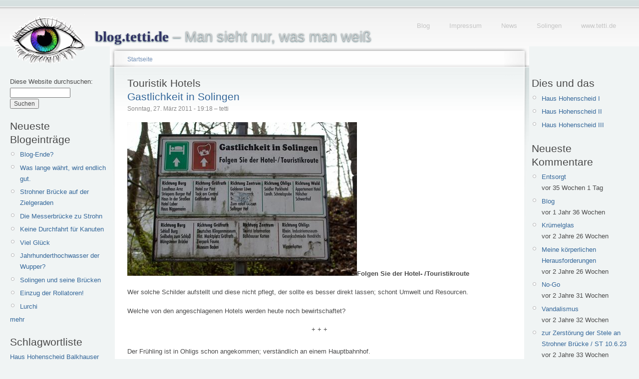

--- FILE ---
content_type: text/html; charset=utf-8
request_url: https://blog.tetti.de/de/category/nodetags/touristik-hotels
body_size: 5712
content:
<!doctype html>
<html lang="de">
<head>
<meta http-equiv="Content-Type" content="text/html; charset=utf-8" />
  <meta name="viewport" content="width=device-width, initial-scale=1.0">
    <title>Touristik Hotels | blog.tetti.de</title>
    <meta http-equiv="Content-Type" content="text/html; charset=utf-8" />
<link rel="alternate" type="application/rss+xml" title="RSS - Touristik Hotels" href="/de/taxonomy/term/1204/0/feed" />
<link rel="shortcut icon" href="/misc/favicon.ico" type="image/x-icon" />
    <link type="text/css" rel="stylesheet" media="all" href="/modules/book/book.css?Q" />
<link type="text/css" rel="stylesheet" media="all" href="/modules/img_assist/img_assist.css?Q" />
<link type="text/css" rel="stylesheet" media="all" href="/modules/node/node.css?Q" />
<link type="text/css" rel="stylesheet" media="all" href="/modules/system/defaults.css?Q" />
<link type="text/css" rel="stylesheet" media="all" href="/modules/system/system.css?Q" />
<link type="text/css" rel="stylesheet" media="all" href="/modules/system/system-menus.css?Q" />
<link type="text/css" rel="stylesheet" media="all" href="/modules/tagadelic/tagadelic.css?Q" />
<link type="text/css" rel="stylesheet" media="all" href="/modules/user/user.css?Q" />
<link type="text/css" rel="stylesheet" media="all" href="/modules/views/css/views.css?Q" />
<link type="text/css" rel="stylesheet" media="all" href="/modules/taxonomy/taxonomy.css?Q" />
<link type="text/css" rel="stylesheet" media="all" href="/sites/default/files/color/tetti-cb749ca7/style.css?Q" />
<link type="text/css" rel="stylesheet" media="all" href="/sites/all/themes/tetti/addStyle.css?Q" />
<link type="text/css" rel="stylesheet" media="print" href="/sites/all/themes/tetti/print.css?Q" />
    <script type="text/javascript" src="/sites/default/files/js/js_0822ea73cd7f66a7985e746f9920ad75.js"></script>
<script type="text/javascript">
<!--//--><![CDATA[//><!--
jQuery.extend(Drupal.settings, { "basePath": "/" });
//--><!]]>
</script>
<script type="text/javascript">
<!--//--><![CDATA[//><!--
var BASE_URL = "/";
//--><!]]>
</script>
    <!--[if lt IE 7]>
      <link type="text/css" rel="stylesheet" media="all" href="/sites/all/themes/tetti/fix-ie.css" />    <![endif]-->
  </head>
  <body class="sidebars">

<!-- Layout -->
  <div id="header-region" class="clear-block"></div>

    <div id="wrapper">
    <div id="container" class="clear-block">

      <div id="header">
        <div id="logo-floater">
        <h1><a href="/de" title="blog.tetti.de  – Man sieht nur, was man weiß"><img src="/sites/default/files/tetti_logo.gif" alt="blog.tetti.de  – Man sieht nur, was man weiß" id="logo" /><span>blog.tetti.de</span>  – Man sieht nur, was man weiß</a></h1>        </div>

                                            <ul class="links secondary-links"><li class="menu-208 first"><a href="/de" title="blog.tetti.de">Blog</a></li>
<li class="menu-203"><a href="http://www.tetti.de/impressum.html" title="">Impressum</a></li>
<li class="menu-243"><a href="http://www.tetti.de/news.html" title="News-Seite">News</a></li>
<li class="menu-210"><a href="http://www.tetti.de/SOLINGEN/index.html" title="Interessantes am Wegesrand">Solingen</a></li>
<li class="menu-209 last"><a href="http://www.tetti.de/" title="Homepage Michael Tettinger">www.tetti.de</a></li>
</ul>        
      </div> <!-- /header -->

              <div id="sidebar-left" class="sidebar">
          <div class="block block-theme"><form action="/de/category/nodetags/touristik-hotels"  accept-charset="UTF-8" method="post" id="search-theme-form">
<div><div id="search" class="container-inline">
  <div class="form-item" id="edit-search-theme-form-1-wrapper">
 <label for="edit-search-theme-form-1">Diese Website durchsuchen: </label>
 <input type="text" maxlength="128" name="search_theme_form" id="edit-search-theme-form-1" size="15" value="" title="Geben Sie die Wörter ein, nach denen Sie suchen möchten." class="form-text" />
</div>
<input type="submit" name="op" id="edit-submit-1" value="Suchen"  class="form-submit" />
<input type="hidden" name="form_build_id" id="form-E2MSKFnK5IeAjmx-bjb_NdeZwzGh1AhZRDcEsB3B8IQ" value="form-E2MSKFnK5IeAjmx-bjb_NdeZwzGh1AhZRDcEsB3B8IQ"  />
<input type="hidden" name="form_id" id="edit-search-theme-form" value="search_theme_form"  />
</div>

</div></form>
</div>          <div id="block-blog-0" class="clear-block block block-blog">

  <h2>Neueste Blogeinträge</h2>

  <div class="content"><div class="item-list"><ul><li class="first"><a href="/de/content/blog-ende">Blog-Ende?</a></li>
<li><a href="/de/content/was-lange-w%C3%A4hrt-wird-endlich-gut-0">Was lange währt, wird endlich gut.</a></li>
<li><a href="/de/content/strohner-br%C3%BCcke-auf-der-zielgeraden">Strohner Brücke auf der Zielgeraden</a></li>
<li><a href="/de/content/die-messerbr%C3%BCcke-zu-strohn">Die Messerbrücke zu Strohn</a></li>
<li><a href="/de/content/keine-durchfahrt-f%C3%BCr-kanuten">Keine Durchfahrt für Kanuten</a></li>
<li><a href="/de/content/viel-gl%C3%BCck">Viel Glück</a></li>
<li><a href="/de/content/jahrhunderthochwasser-der-wupper">Jahrhunderthochwasser der Wupper?</a></li>
<li><a href="/de/content/solingen-und-seine-br%C3%BCcken">Solingen und seine Brücken</a></li>
<li><a href="/de/content/einzug-der-rollatoren">Einzug der Rollatoren!</a></li>
<li class="last"><a href="/de/content/lurchi-0">Lurchi</a></li>
</ul></div><div class="more-link"><a href="/de/blog" title="Neueste Blogeinträge lesen.">mehr</a></div></div>
</div>
<div id="block-tagadelic-1" class="clear-block block block-tagadelic">

  <h2>Schlagwortliste</h2>

  <div class="content"><a href="/de/category/nodetags/haus-hohenscheid" class="tagadelic level1" rel="tag" title="">Haus Hohenscheid</a> 
<a href="/de/category/nodetags/balkhauser-kotten" class="tagadelic level1" rel="tag" title="">Balkhauser Kotten</a> 
<a href="/de/category/nodetags/m%C3%BCngsten" class="tagadelic level1" rel="tag" title="">Müngsten</a> 
<a href="/de/category/nodetags/adventskalender" class="tagadelic level1" rel="tag" title="">Adventskalender</a> 
<a href="/de/category/nodetags/m%C3%BCngstener-br%C3%BCcke" class="tagadelic level1" rel="tag" title="">Müngstener Brücke</a> 
<a href="/de/category/nodetags/br%C3%BCckenpark" class="tagadelic level1" rel="tag" title="">Brückenpark</a> 
<a href="/de/category/nodetags/g%C3%BCterhallen" class="tagadelic level1" rel="tag" title="">Güterhallen</a> 
<a href="/de/category/nodetags/werbung" class="tagadelic level2" rel="tag" title="">Werbung</a> 
<a href="/de/category/nodetags/wetter" class="tagadelic level2" rel="tag" title="">Wetter</a> 
<a href="/de/category/nodetags/public-art" class="tagadelic level2" rel="tag" title="">Public Art</a> 
<a href="/de/category/nodetags/kunst" class="tagadelic level2" rel="tag" title="">Kunst</a> 
<a href="/de/category/nodetags/am-wegesrand" class="tagadelic level2" rel="tag" title="">Am Wegesrand</a> 
<a href="/de/category/nodetags/winter" class="tagadelic level3" rel="tag" title="">Winter</a> 
<a href="/de/category/nodetags/wupper" class="tagadelic level3" rel="tag" title="">Wupper</a> 
<a href="/de/category/nodetags/solingen" class="tagadelic level6" rel="tag" title="">Solingen</a> 
<div class='more-link'><a href="/de/tagadelic/chunk/1">&gt;&gt;</a></div></div>
</div>
<div id="block-user-0" class="clear-block block block-user">

  <h2>Benutzeranmeldung</h2>

  <div class="content"><form action="/de/category/nodetags/touristik-hotels?destination=taxonomy%2Fterm%2F1204"  accept-charset="UTF-8" method="post" id="user-login-form">
<div><div class="form-item" id="edit-name-wrapper">
 <label for="edit-name">Benutzername: <span class="form-required" title="Dieses Feld wird benötigt.">*</span></label>
 <input type="text" maxlength="60" name="name" id="edit-name" size="15" value="" class="form-text required" />
</div>
<div class="form-item" id="edit-pass-wrapper">
 <label for="edit-pass">Passwort: <span class="form-required" title="Dieses Feld wird benötigt.">*</span></label>
 <input type="password" name="pass" id="edit-pass"  maxlength="60"  size="15"  class="form-text required" />
</div>
<input type="submit" name="op" id="edit-submit" value="Anmelden"  class="form-submit" />
<div class="item-list"><ul><li class="first last"><a href="/de/user/password" title="Ein neues Passwort per E-Mail anfordern.">Neues Passwort anfordern</a></li>
</ul></div><input type="hidden" name="form_build_id" id="form-35s9Itby_UU-4OcFGxbYVL382rKVpH2SIJ6__T-KFOQ" value="form-35s9Itby_UU-4OcFGxbYVL382rKVpH2SIJ6__T-KFOQ"  />
<input type="hidden" name="form_id" id="edit-user-login-block" value="user_login_block"  />

</div></form>
</div>
</div>
<div id="block-system-0" class="clear-block block block-system">


  <div class="content"><a href="http://drupal.org"><img src="/misc/powered-blue-80x15.png" alt="Powered by Drupal, an open source content management system" title="Powered by Drupal, an open source content management system" width="80" height="15" /></a></div>
</div>
        </div>
      
      <div id="center"><div id="squeeze"><div class="right-corner"><div class="left-corner">
          <div class="breadcrumb"><a href="/de">Startseite</a></div>                              <h2>Touristik Hotels</h2>                                                  <div class="clear-block">
            <div id="node-3278" class="node">


  <h2><a href="/de/content/gastlichkeit-solingen" title="Gastlichkeit in Solingen">Gastlichkeit in Solingen</a></h2>

      <span class="submitted">Sonntag, 27. März 2011 - 19:18 – tetti</span>
  
  <div class="content clear-block">
    <p></p><p><span class="inline inline-none"><a href="https://blog.tetti.de/sites/default/files/images/gastlichkeit-in-solingen-950-0828.jpg" onclick="launch_popup(3277, 950, 636); return false;" target="_blank"><img src="https://blog.tetti.de/sites/default/files/images/gastlichkeit-in-solingen-950-0828.img_assist_custom.jpg" alt="Folgen Sie der Hotel- /Touristikroute" title="Folgen Sie der Hotel- /Touristikroute"  class="image image-img_assist_custom " width="460" height="308" /></a><span class="caption" style="width: 458px;"><strong>Folgen Sie der Hotel- /Touristikroute</strong></span></span></p>
<p>Wer solche Schilder aufstellt und diese nicht pflegt, der sollte es besser direkt lassen; schont Umwelt und Resourcen.</p>
<p>Welche von den angeschlagenen Hotels werden heute noch bewirtschaftet?</p>
<p><div style="text-align:center">+ + +</div><br />
Der Frühling ist in Ohligs schon angekommen; verständlich an einem Hauptbahnhof.</p>
<p><span class="inline inline-none"><a href="https://blog.tetti.de/sites/default/files/images/fruehling-950-0847.jpg" onclick="launch_popup(3279, 950, 636); return false;" target="_blank"><img src="https://blog.tetti.de/sites/default/files/images/fruehling-950-0847.img_assist_custom.jpg" alt="Solinger Hauptbahnhof" title="Solinger Hauptbahnhof"  class="image image-img_assist_custom " width="460" height="308" /></a><span class="caption" style="width: 458px;"><strong>Solinger Hauptbahnhof</strong></span></span></p>
<div class="image-clear"></div>
<!--
<rdf:RDF xmlns:rdf="http://www.w3.org/1999/02/22-rdf-syntax-ns#" xmlns:dc="http://purl.org/dc/elements/1.1/" xmlns:trackback="http://madskills.com/public/xml/rss/module/trackback/">
<rdf:Description rdf:about="https://blog.tetti.de/de/content/gastlichkeit-solingen" dc:identifier="https://blog.tetti.de/de/content/gastlichkeit-solingen" dc:title="Gastlichkeit in Solingen" trackback:ping="https://blog.tetti.de/de/trackback/3278" />
</rdf:RDF>
-->
  </div>

  <div class="clear-block">
          <div class="links"><ul class="links inline"><li class="blog_usernames_blog first"><a href="/de/blog/1" title="Read tetti&#039;s latest blog entries.">tetti&#039;s blog</a></li>
<li class="comment_comments last"><a href="/de/content/gastlichkeit-solingen#comments" title="Zum ersten Kommentar dieses Beitrags springen.">6 Kommentare</a></li>
</ul></div>
    
    <div class="meta">
          <div class="terms"><ul class="links inline"><li class="taxonomy_term_101 first"><a href="/de/category/nodetags/schild" rel="tag" title="">Schild</a></li>
<li class="taxonomy_term_1204 active"><a href="/de/category/nodetags/touristik-hotels" rel="tag" title="" class="active">Touristik Hotels</a></li>
<li class="taxonomy_term_86 last"><a href="/de/category/nodetags/werbung" rel="tag" title="">Werbung</a></li>
</ul></div>
        </div>


  </div>

</div>
          </div>
          <a href="/de/taxonomy/term/1204/0/feed" class="feed-icon"><img src="/misc/feed.png" alt="Inhalt abgleichen" title="RSS - Touristik Hotels" width="16" height="16" /></a>          <div id="footer">&copy;2008&ndash;2024 <a href="http://www.tetti.de/impressum.html">Michael Tettinger</a>, Solingen  &ndash;  <a href="http://blog.tetti.de/de/content/datenschutzerkl%C3%A4rung">Datenschutzerklärung</a> </div>
      </div></div></div></div> <!-- /.left-corner, /.right-corner, /#squeeze, /#center -->

              <div id="sidebar-right" class="sidebar">
                    <div id="block-menu-menu-dies-und-das" class="clear-block block block-menu">

  <h2>Dies und das</h2>

  <div class="content"><ul class="menu"><li class="leaf first"><a href="/de/content/wetterkapriolen" title="Haus Hohenscheid im Wetterwandel, erste Jahreshälfte 2013
">Haus Hohenscheid I</a></li>
<li class="leaf"><a href="/de/content/das-wetter-macht-urlaub" title="Ansichten von Haus Hohenscheid in der zweiten Jahreshälfte 2013">Haus Hohenscheid II</a></li>
<li class="leaf last"><a href="/de/content/fehlende-fotos" title="Ansichten von Haus Hohenscheid in der ersten Jahreshälfte 2014">Haus Hohenscheid III</a></li>
</ul></div>
</div>
<div id="block-comment-0" class="clear-block block block-comment">

  <h2>Neueste Kommentare</h2>

  <div class="content"><div class="item-list"><ul><li class="first"><a href="/de/content/altes-wegemal-von-1954-instandgesetzt#comment-7679">Entsorgt</a><br />vor 35 Wochen 1 Tag</li>
<li><a href="/de/content/blog-ende#comment-7675">Blog</a><br />vor 1 Jahr 36 Wochen</li>
<li><a href="/de/content/was-lange-w%C3%A4hrt-wird-endlich-gut-0#comment-7672">Krümelglas</a><br />vor 2 Jahre 26 Wochen</li>
<li><a href="/de/content/blog-ende#comment-7671">Meine körperlichen Herausforderungen</a><br />vor 2 Jahre 26 Wochen</li>
<li><a href="/de/content/was-lange-w%C3%A4hrt-wird-endlich-gut-0#comment-7669">No-Go</a><br />vor 2 Jahre 31 Wochen</li>
<li><a href="/de/content/was-lange-w%C3%A4hrt-wird-endlich-gut-0#comment-7668">Vandalismus</a><br />vor 2 Jahre 32 Wochen</li>
<li><a href="/de/content/was-lange-w%C3%A4hrt-wird-endlich-gut-0#comment-7667">zur Zerstörung der Stele an Strohner Brücke / ST 10.6.23</a><br />vor 2 Jahre 33 Wochen</li>
<li><a href="/de/content/was-lange-w%C3%A4hrt-wird-endlich-gut-0#comment-7666">Good luck!</a><br />vor 2 Jahre 34 Wochen</li>
<li><a href="/de/content/was-lange-w%C3%A4hrt-wird-endlich-gut-0#comment-7665">Am Ende?</a><br />vor 2 Jahre 34 Wochen</li>
<li class="last"><a href="/de/content/was-lange-w%C3%A4hrt-wird-endlich-gut-0#comment-7663">Was lange währt, war wirklich gut.</a><br />vor 2 Jahre 34 Wochen</li>
</ul></div></div>
</div>
<div id="block-image-0" class="clear-block block block-image">

  <h2>Neuestes Bild</h2>

  <div class="content"><a href="/de/content/ki"><img src="https://blog.tetti.de/sites/default/files/images/tettis_pyramide-fb.thumbnail.jpg" alt="KI" title="KI"  class="image image-thumbnail " width="100" height="67" /></a></div>
</div>
<div id="block-views-archive-block" class="clear-block block block-views">

  <h2>Archive</h2>

  <div class="content"><div class="view view-archive view-id-archive view-display-id-block view-dom-id-1">
    
  
  
      <div class="view-content">
      <div class="item-list">
  <ul class="views-summary">
      <li><a href="/de/archive/202306">Juni 2023</a>
              (1)
          </li>
      <li><a href="/de/archive/202212">Dezember 2022</a>
              (1)
          </li>
      <li><a href="/de/archive/202209">September 2022</a>
              (1)
          </li>
      <li><a href="/de/archive/202207">Juli 2022</a>
              (1)
          </li>
      <li><a href="/de/archive/202110">Oktober 2021</a>
              (1)
          </li>
      <li><a href="/de/archive/202108">August 2021</a>
              (1)
          </li>
      <li><a href="/de/archive/202107">Juli 2021</a>
              (1)
          </li>
      <li><a href="/de/archive/202106">Juni 2021</a>
              (1)
          </li>
      <li><a href="/de/archive/202105">Mai 2021</a>
              (4)
          </li>
      <li><a href="/de/archive/202103">März 2021</a>
              (1)
          </li>
      <li><a href="/de/archive/202102">Februar 2021</a>
              (1)
          </li>
      <li><a href="/de/archive/202101">Januar 2021</a>
              (4)
          </li>
      <li><a href="/de/archive/202012">Dezember 2020</a>
              (2)
          </li>
      <li><a href="/de/archive/202011">November 2020</a>
              (1)
          </li>
      <li><a href="/de/archive/202010">Oktober 2020</a>
              (2)
          </li>
      <li><a href="/de/archive/202008">August 2020</a>
              (4)
          </li>
      <li><a href="/de/archive/202006">Juni 2020</a>
              (1)
          </li>
      <li><a href="/de/archive/202005">Mai 2020</a>
              (2)
          </li>
      <li><a href="/de/archive/202004">April 2020</a>
              (1)
          </li>
      <li><a href="/de/archive/202001">Januar 2020</a>
              (1)
          </li>
      <li><a href="/de/archive/201912">Dezember 2019</a>
              (2)
          </li>
      <li><a href="/de/archive/201911">November 2019</a>
              (1)
          </li>
      <li><a href="/de/archive/201910">Oktober 2019</a>
              (1)
          </li>
      <li><a href="/de/archive/201909">September 2019</a>
              (2)
          </li>
      <li><a href="/de/archive/201907">Juli 2019</a>
              (4)
          </li>
      <li><a href="/de/archive/201906">Juni 2019</a>
              (4)
          </li>
      <li><a href="/de/archive/201905">Mai 2019</a>
              (2)
          </li>
      <li><a href="/de/archive/201904">April 2019</a>
              (5)
          </li>
      <li><a href="/de/archive/201903">März 2019</a>
              (4)
          </li>
      <li><a href="/de/archive/201902">Februar 2019</a>
              (4)
          </li>
    </ul>
</div>
    </div>
  
      <div class="item-list"><ul class="pager"><li class="pager-current first">1</li>
<li class="pager-item"><a href="/de/category/nodetags/touristik-hotels?page=1" title="Gehe zu Seite 2" class="active">2</a></li>
<li class="pager-item"><a href="/de/category/nodetags/touristik-hotels?page=2" title="Gehe zu Seite 3" class="active">3</a></li>
<li class="pager-item"><a href="/de/category/nodetags/touristik-hotels?page=3" title="Gehe zu Seite 4" class="active">4</a></li>
<li class="pager-item"><a href="/de/category/nodetags/touristik-hotels?page=4" title="Gehe zu Seite 5" class="active">5</a></li>
<li class="pager-item"><a href="/de/category/nodetags/touristik-hotels?page=5" title="Gehe zu Seite 6" class="active">6</a></li>
<li class="pager-next"><a href="/de/category/nodetags/touristik-hotels?page=1" title="nächste Seite" class="active">nächste Seite ›</a></li>
<li class="pager-last last"><a href="/de/category/nodetags/touristik-hotels?page=5" title="letzte Seite" class="active">letzte Seite »</a></li>
</ul></div>  
  
  
  
  
</div> </div>
</div>
<div id="block-menu-menu-blogrollmenue" class="clear-block block block-menu">

  <h2>Blogroll</h2>

  <div class="content"><ul class="menu"><li class="leaf first"><a href="http://500beine.myblog.de/" title="Ein Solinger Mann ohne Verleger">500beine</a></li>
<li class="leaf"><a href="http://www.armin-gerhardts.de" title="Ebenfalls Ein- oder Zweiblicke in die Umgebung, genauer gesagt Radevormwald">Armin Gerhardts Fototagebuch</a></li>
<li class="leaf"><a href="http://www.dieolsenban.de/blog/" title="Herrn Olsen sein Blog">die olsenban.de</a></li>
<li class="leaf"><a href="http://www.flickr.com/photos/94731440@N00/" title="Fotos von mir, die es momentan nicht in den Blog geschafft haben.">Flickr</a></li>
<li class="leaf"><a href="http://glumm.wordpress.com/" title="500 Beine">Studio Glumm</a></li>
<li class="leaf last"><a href="http://blog.solingen-internet.de/" title="Wenke Mein Solingen: Totterblotschen – der Solingen-Blog">Totterbloschen</a></li>
</ul></div>
</div>
        </div>
      
    </div> <!-- /container -->
  </div>
<!-- /layout -->

    </body>
</html>
